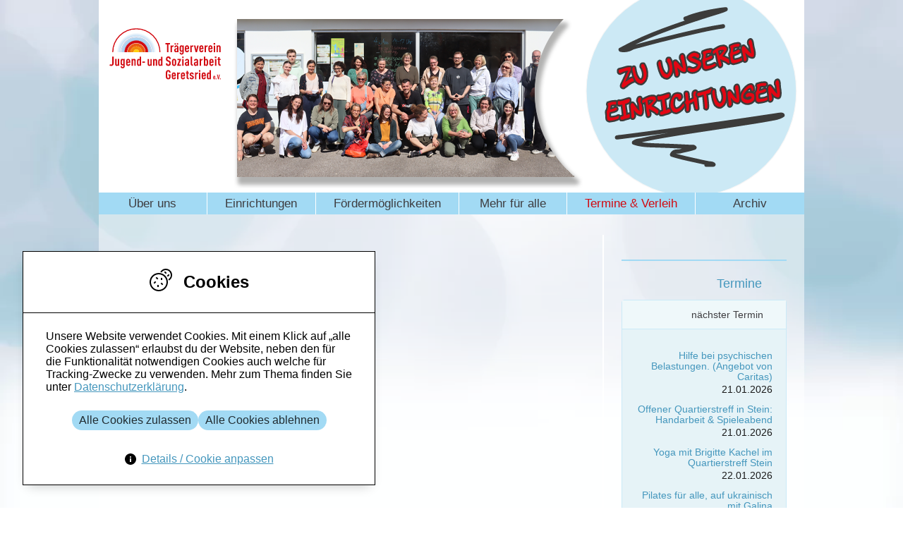

--- FILE ---
content_type: text/html; charset=utf-8
request_url: https://www.jugendarbeit-geretsried.de/details-144/backen-und-basteln-mit-irina-kopie.html
body_size: 69814
content:
<!DOCTYPE html>
<html lang="de">
<head>

        <meta charset="utf-8">
    <title>Backen und Basteln mit Irina - TVJA</title>
    <base href="https://www.jugendarbeit-geretsried.de/">

        <meta name="robots" content="index,follow">
    <meta name="description" content="">
    <meta name="generator" content="Contao Open Source CMS">
    
    <meta name="viewport" content="width=device-width, initial-scale=1.0">

        <link rel="stylesheet" href="assets/css/trackingmanager.scss-19d32b41.css?v=d6d57bc2"><link rel="stylesheet" href="assets/css/mmenu.css,swipe.min.css,booztrap.crush.css-7b139d31.css">        <script src="assets/js/jquery.min.js,mmenu.js,OneHeight.js-b263980f.js"></script>    
</head>
<body id="top"      itemscope itemtype="http://schema.org/WebPage">




<div id="wrapper">

                <header id="header">

            <div class="inside">
                
<div class="ce_image logo first block">

        
  
  
<figure class="image_container">
      <a href="https://www.jugendarbeit-geretsried.de/">
  
  

<img src="assets/images/2/logo-60be1019.svg" width="250" height="116" alt="" itemprop="image">


      </a>
  
  </figure>


</div>

<div class="ce_sliderStart block">

  
  <div class="content-slider" data-config="4000,300,0,1">
    <div class="slider-wrapper">

<div class="ce_image block">

        
  
  
<figure class="image_container">
  
  

<img src="assets/images/8/S14_2024-b21ede14.png" width="527" height="252" alt="Trägerverein Jugendarbeit Geretsried e.V." itemprop="image">


  
  </figure>


</div>

<div class="ce_image block">

        
  
  
<figure class="image_container">
  
  

<img src="assets/images/c/S12_2024-a1306a0d.png" width="527" height="252" alt="Trägerverein Jugendarbeit Geretsried e.V." itemprop="image">


  
  </figure>


</div>

<div class="ce_image block">

        
  
  
<figure class="image_container">
  
  

<img src="assets/images/7/S08_2024-f023fd4f.png" width="527" height="252" alt="Trägerverein Jugendarbeit Geretsried e.V." itemprop="image">


  
  </figure>


</div>

<div class="ce_image block">

        
  
  
<figure class="image_container">
  
  

<img src="assets/images/f/S03_2024-801cd410.png" width="527" height="252" alt="Trägerverein Jugendarbeit Geretsried e.V." itemprop="image">


  
  </figure>


</div>

<div class="ce_image block">

        
  
  
<figure class="image_container">
  
  

<img src="assets/images/d/S09_2024-47fb292d.png" width="527" height="252" alt="Trägerverein Jugendarbeit Geretsried e.V." itemprop="image">


  
  </figure>


</div>

<div class="ce_image block">

        
  
  
<figure class="image_container">
  
  

<img src="assets/images/5/S05_2024-aba5fddb.png" width="527" height="252" alt="Trägerverein Jugendarbeit Geretsried e.V." itemprop="image">


  
  </figure>


</div>

<div class="ce_image block">

        
  
  
<figure class="image_container">
  
  

<img src="assets/images/9/S10_2024-2b335b95.png" width="527" height="252" alt="Trägerverein Jugendarbeit Geretsried e.V." itemprop="image">


  
  </figure>


</div>

<div class="ce_image block">

        
  
  
<figure class="image_container">
  
  

<img src="assets/images/d/S19_2024-e029c62b.png" width="527" height="252" alt="Trägerverein Jugendarbeit Geretsried e.V." itemprop="image">


  
  </figure>


</div>

<div class="ce_image block">

        
  
  
<figure class="image_container">
  
  

<img src="assets/images/b/S11_2024-5b4196ce.png" width="527" height="252" alt="Trägerverein Jugendarbeit Geretsried e.V." itemprop="image">


  
  </figure>


</div>

<div class="ce_image block">

        
  
  
<figure class="image_container">
  
  

<img src="assets/images/e/S16_2024-33fb7be6.png" width="527" height="252" alt="Trägerverein Jugendarbeit Geretsried e.V." itemprop="image">


  
  </figure>


</div>

<div class="ce_image block">

        
  
  
<figure class="image_container">
  
  

<img src="assets/images/4/S20_2024-f764fb74.png" width="527" height="252" alt="Trägerverein Jugendarbeit Geretsried e.V." itemprop="image">


  
  </figure>


</div>

<div class="ce_image block">

        
  
  
<figure class="image_container">
  
  

<img src="assets/images/9/S02_2024-00eabe55.png" width="527" height="252" alt="Trägerverein Jugendarbeit Geretsried e.V." itemprop="image">


  
  </figure>


</div>

<div class="ce_image block">

        
  
  
<figure class="image_container">
  
  

<img src="assets/images/2/S07_2024-8cae6f3a.png" width="527" height="252" alt="Trägerverein Jugendarbeit Geretsried e.V." itemprop="image">


  
  </figure>


</div>

<div class="ce_image block">

        
  
  
<figure class="image_container">
  
  

<img src="assets/images/2/S17_2024-770e0d8d.png" width="527" height="252" alt="Trägerverein Jugendarbeit Geretsried e.V." itemprop="image">


  
  </figure>


</div>

<div class="ce_image block">

        
  
  
<figure class="image_container">
  
  

<img src="assets/images/f/S06_2024-db40538d.png" width="527" height="252" alt="Trägerverein Jugendarbeit Geretsried e.V." itemprop="image">


  
  </figure>


</div>

<div class="ce_image block">

        
  
  
<figure class="image_container">
  
  

<img src="assets/images/f/S04_2024-7b27174e.png" width="527" height="252" alt="Trägerverein Jugendarbeit Geretsried e.V." itemprop="image">


  
  </figure>


</div>

    </div>
  </div>

  <nav class="slider-control">
    <a href="#" class="slider-prev">Zurück</a>
    <span class="slider-menu"></span>
    <a href="#" class="slider-next">Vorwärts</a>
  </nav>

</div>

<div class="menutrigger"><a href="#angebote"><span class="mobile-trigger">zu unseren Einrichtungen</span><svg version="1.1" id="Ebene_1" xmlns="http://www.w3.org/2000/svg" x="0" y="0" viewBox="0 0 250 250" xml:space="preserve">
  <style>
      .st1{fill:#e30613;stroke:#3c3c3b;stroke-width:2;stroke-miterlimit:10}.st2{fill:#3c3c3b}
  </style>
    <circle cx="124.93" cy="125.17" r="124.13" fill="#cce9f5" stroke="#f6f6f6" stroke-miterlimit="10"/>
    <path class="st1" d="M46.23 102.77c-.75.16-1.72.56-2.91 1.18-1.19.62-1.92.97-2.2 1.03-.69.15-1.45-.09-2.28-.73l-.74-1.27c-.07-1.46-.05-2.42.06-2.88.14-.58.5-1 1.08-1.24.35-.15 1.29-.4 2.82-.73.69-.15 1.72-.45 3.09-.89 1.37-.44 2.39-.74 3.09-.89 2.28-.5 4.16-.58 5.65-.23l.75 1.18c.01 1.18-.27 2.7-.84 4.54-.41.3-.8.93-1.16 1.89-.43 1.09-.78 1.79-1.05 2.12-.36 1.23-1.19 3.17-2.48 5.84 1.62-1 2.59-1.6 2.93-1.79 1.13-.61 2.2-1.03 3.22-1.25.38-.08 1.06-.06 2.02.07l1 1.67c.01.23-.01.8-.05 1.73-.07.99-.27 1.65-.6 1.97-.23.24-.74.45-1.53.62-.55.12-1.8.81-3.77 2.07-1.97 1.26-3.07 2.09-3.31 2.49l.04.05c-.61.36-1.84 1.24-3.69 2.64-.89.12-1.68-.01-2.38-.4-.78-.4-1.26-1.03-1.44-1.87-.1-.46-.07-.95.08-1.48.26-.92.39-1.4.4-1.44 1.93-4.02 4.19-8.88 6.79-14.57l-2.59.57z"/>
    <path class="st1" d="M72.32 99.04c.02.28.19 1.28.51 2.98.24 1.25.3 2.29.2 3.14.07 1.72-.18 3.5-.76 5.32-.67 2.08-1.63 3.62-2.88 4.64-.23.28-.53.56-.92.86s-.75.57-1.09.84c-.46.2-.86.33-1.2.41-2.1.46-4.33-.39-6.69-2.55-.99-1.27-1.99-3.31-3-6.11-.22-.64-.56-1.77-1.03-3.39-.52-2.04-.8-3.16-.82-3.35-.23-.96-.35-2.04-.36-3.22.38-1.56 1.13-2.52 2.23-2.9 1.51-.1 2.3.46 2.38 1.69.15.52.32 1.35.5 2.49.18 1.13.35 1.99.52 2.57.42 2.35 1.39 4.62 2.92 6.79 1.12 1.28 2.03 1.89 2.72 1.81.66-.49 1.12-1.07 1.4-1.74.02-.06.21-.76.57-2.1.29-1.06.2-2.64-.27-4.76-.5-2.26-1.37-4.24-2.62-5.93.06-1.29.16-2.16.29-2.59.29-.85.9-1.44 1.82-1.77.18.02.58.02 1.2 0 .38-.02.85.08 1.42.32 1.13 1.46 2.12 3.64 2.96 6.55zM102.96 92.34c.02.28.19 1.28.51 2.98.23 1.25.3 2.29.2 3.14.07 1.72-.18 3.5-.75 5.32-.67 2.08-1.63 3.62-2.88 4.64-.23.28-.53.56-.92.86-.38.29-.75.57-1.09.84-.45.2-.85.33-1.2.41-2.1.46-4.33-.39-6.69-2.55-.99-1.27-1.99-3.31-3-6.11-.22-.64-.56-1.77-1.03-3.39-.52-2.04-.79-3.16-.82-3.35-.23-.96-.35-2.03-.36-3.22.39-1.56 1.13-2.52 2.23-2.9 1.51-.1 2.3.46 2.38 1.69.15.52.32 1.35.5 2.49.18 1.13.35 1.99.52 2.57.42 2.35 1.39 4.62 2.92 6.79 1.12 1.28 2.03 1.89 2.72 1.81.66-.49 1.12-1.07 1.4-1.74.03-.06.22-.76.57-2.1.28-1.06.2-2.64-.27-4.76-.49-2.26-1.37-4.24-2.62-5.93.06-1.29.16-2.16.29-2.59.29-.85.9-1.44 1.82-1.77.18.02.58.02 1.2 0 .38-.02.85.08 1.42.32 1.12 1.45 2.1 3.64 2.95 6.55z"/>
    <path class="st1" d="M119.05 93.83c.43 1.95.61 3.75.55 5.38-.12 2.51-.86 3.92-2.23 4.21-1.13.25-2.48 0-4.03-.75-1.29-.64-2.44-1.44-3.45-2.43.08.37.22.92.43 1.65.21.74.36 1.3.44 1.68.2.93.1 1.89-.32 2.88-.45 1.07-1.13 1.71-2.02 1.9-.75.16-1.38.03-1.89-.39-.51-.42-.85-1.02-1.02-1.78-.1-.44-.19-1.09-.27-1.96-.08-.87-.17-1.52-.27-1.96-.21-.95-.51-2.38-.9-4.3s-.69-3.36-.9-4.3c-.29-1.33.02-2.71.93-4.13.67-.51 1.15-.8 1.45-.86.33-.07.86-.04 1.6.11.81.55 1.9 1.66 3.28 3.32 1.51 1.83 2.65 3.07 3.42 3.72-.82-4.1-1.28-6.37-1.38-6.81-.04-.16-.21-.45-.52-.86s-.5-.76-.56-1.05c-.28-1.29-.26-2.5.07-3.6.42-1.32 1.23-2.1 2.43-2.37 1.64-.36 2.78.91 3.41 3.81.13.58.27 1.47.43 2.67.16 1.2.3 2.09.43 2.67.09.4.24.99.44 1.77.22.79.36 1.38.45 1.78z"/>
    <path class="st1" d="M137.87 92.21c.27 1.24-.65 3.53-2.77 6.85-.66 1.02-1.6 1.94-2.84 2.76-1.24.82-2.47 1.36-3.71 1.63-1.5.33-2.94.36-4.34.09-.94-.2-1.85-.6-2.73-1.21-1.01-.7-1.61-1.46-1.79-2.3-.17-.78-.05-1.55.36-2.3.41-.75 1.01-1.21 1.79-1.38.67-.15 1.59.08 2.76.69 1.16.61 2.3.79 3.41.54 2.15-.47 3.48-1.62 3.98-3.45-.2-.32-.53-.59-.98-.82-.73-.36-2.2-.94-4.42-1.75-1.74-.61-3.04-1.26-3.89-1.93-1.24-.93-2.14-2.23-2.72-3.91.05-.3.14-.76.27-1.38.13-.54.6-1.25 1.43-2.12.72-.73 1.38-1.29 1.98-1.69 1.22-.8 2.49-1.35 3.8-1.63 2.19-.48 4.64.34 7.36 2.46.22 1.02.35 1.59.37 1.7.09.67.06 1.25-.09 1.74s-.44.96-.86 1.39c-.47.49-.93.74-1.38.76-.7.04-1.53-.32-2.5-1.09-.9-.7-1.7-.97-2.41-.82-.26.06-.52.15-.8.29.53.31 1.83.87 3.93 1.69 1.94.76 3.38 1.45 4.32 2.06 1.39.94 2.22 1.98 2.47 3.13z"/>
    <path class="st1" d="M146.61 83.02c.12-.05.36-.17.72-.39.29-.18.53-.29.73-.33.62-.14 1.27.07 1.94.61.05.16.18.37.38.63s.33.52.38.78c.06.27.08.61.04.99-.27.88-.75 1.58-1.46 2.1-.05.03-.79.42-2.21 1.17l-3.4 1.23-.06-.02c-.25.09-.61.25-1.07.46-.12 1.27-.13 2.18-.01 2.72.08.35.21.79.4 1.32.43.13 1.04.14 1.84.03.62-.12 1.25-.23 1.87-.35l3.06-.93c.28-.14.65-.4 1.12-.79.16-.04.38-.13.66-.27.27-.15.49-.24.66-.27.58-.13 1.11.02 1.59.46.64.47 1.02.98 1.14 1.53.08.38.05.75-.11 1.08-.07.13-.27.41-.62.85-1.17 1.27-3.04 2.35-5.6 3.23-1.39.48-3.52 1.03-6.4 1.66-.67-.18-1.26-.34-1.77-.5-.74-.32-1.28-.76-1.61-1.34-.22-.39-.43-1.04-.63-1.95-.24-1.08-.39-2.35-.46-3.83l-.73-3.34.08-.79c.01-.21.02-.48.02-.81.14-.39.39-.8.74-1.22.09-.1.13-.23.11-.4.11-.73.2-1.47.29-2.21.11-1.06.13-1.76.05-2.1 0-.02-.09-.13-.25-.35-.24-.29-.43-.72-.59-1.28-.09-.32.05-1.1.44-2.33 2.76-1.27 4.71-2 5.85-2.2.61-.09 1.89-.31 3.84-.64.74.05 1.25.13 1.54.24.53.17.9.51 1.11 1.02.14.22.24.45.29.68.08.37.03.78-.16 1.24-.22.55-.35.93-.38 1.14-.6.59-1.22.96-1.88 1.1-.07.02-.55.05-1.44.11-.89.06-1.62.15-2.2.28-.51.11-.94.25-1.28.42-.09.31-.11.65-.06 1.03-.05.65-.14 1.42-.27 2.31.62-.14 1.33-.41 2.12-.81.74-.34 1.28-.67 1.64-.97z"/>
    <path class="st1" d="M171.46 88.01c.18.8.17 1.53-.01 2.18-.3.98-.46 1.63-.49 1.94-.72.71-1.25 1.1-1.58 1.18-.44.1-.92-.01-1.46-.31-.54-.3-.92-.65-1.16-1.04-1.27-.83-3.41-1.82-6.41-2.98.09.32.29.96.62 1.9.27.8.46 1.44.56 1.91.18.84.16 1.65-.07 2.42-.28.9-.78 1.5-1.5 1.79-.21.06-.61.19-1.18.37-.83-.14-1.47-.68-1.9-1.62.04-.24.05-.42.02-.55l-.03-.14c-.72-2.06-1.23-3.79-1.54-5.2-.15-.67-.34-1.69-.59-3.04-.25-1.35-.45-2.36-.59-3.04-.22-1-.46-1.93-.73-2.79-.24.21-.49.42-.75.64s-.53.36-.82.42c-.51.11-1.1-.03-1.78-.41-.41-.73-.67-1.36-.79-1.89-.14-.62-.15-1.08-.05-1.39.05-.14.21-.43.49-.85s.48-.68.59-.76c1.08-.85 2.5-1.79 4.28-2.83 2.05-1.19 3.56-1.9 4.53-2.11 2.24-.49 3.83-.67 4.75-.55 1.56.21 2.78 1.12 3.66 2.72.16 1.09.18 1.85.07 2.28-.02.08-.34.79-.97 2.13-.34.28-.9 1.07-1.69 2.35-.92 1.46-1.53 2.37-1.81 2.72 3.93 1.64 6.71 3.15 8.33 4.55zm-9.43-10.63c-.56-.13-1.57-.03-3.03.29-.38.08-.82.21-1.32.38.1.55.18.95.23 1.18l.19.85c.09.4.21.88.37 1.44 1.79-1.64 2.98-3.02 3.56-4.14z"/>
    <path class="st1" d="M179.05 75.92c.12-.05.36-.17.72-.39.29-.18.53-.29.73-.33.62-.14 1.27.07 1.94.61.05.16.18.37.38.63s.33.52.38.78c.06.27.08.61.05.99-.27.88-.75 1.58-1.46 2.1-.05.03-.79.42-2.21 1.17l-3.4 1.23-.06-.02c-.25.09-.6.25-1.07.46-.12 1.27-.13 2.18-.01 2.72.08.35.21.79.4 1.32.43.13 1.04.14 1.84.03.62-.12 1.25-.23 1.87-.35l3.06-.93c.28-.14.65-.4 1.12-.79.16-.04.38-.13.66-.27.27-.15.49-.24.66-.27.58-.13 1.11.02 1.59.46.64.47 1.02.98 1.14 1.53.08.38.05.75-.11 1.08-.07.13-.27.41-.62.85-1.17 1.27-3.04 2.35-5.6 3.23-1.39.48-3.52 1.03-6.4 1.66-.67-.18-1.26-.34-1.77-.5-.74-.32-1.28-.76-1.61-1.34-.22-.39-.43-1.04-.63-1.95-.24-1.08-.39-2.35-.46-3.83l-.73-3.34.08-.79c.01-.21.02-.48.02-.81.14-.39.39-.8.74-1.22.09-.1.13-.23.11-.4.11-.73.2-1.47.29-2.21.11-1.06.13-1.76.06-2.1 0-.02-.09-.13-.25-.35-.24-.29-.43-.72-.59-1.28-.09-.32.05-1.1.44-2.33 2.76-1.27 4.71-2 5.85-2.2.61-.09 1.89-.31 3.84-.64.74.05 1.25.13 1.54.24.53.17.9.51 1.11 1.02.14.22.24.45.29.68.08.37.03.78-.16 1.24-.22.55-.35.93-.38 1.14-.6.59-1.22.96-1.88 1.1-.07.02-.55.05-1.44.11-.88.06-1.62.15-2.2.28-.51.11-.94.25-1.28.42-.09.31-.11.65-.06 1.03-.05.65-.14 1.42-.27 2.31.62-.14 1.33-.41 2.12-.81.72-.33 1.26-.66 1.62-.97z"/>
    <path class="st1" d="M199.5 76.23c.43 1.95.61 3.75.55 5.38-.12 2.51-.86 3.91-2.23 4.21-1.13.25-2.48 0-4.03-.75-1.29-.64-2.44-1.45-3.45-2.43.08.36.22.92.43 1.65s.36 1.3.44 1.68c.2.93.1 1.89-.32 2.88-.45 1.07-1.13 1.71-2.02 1.9-.75.16-1.38.03-1.89-.39-.51-.42-.85-1.02-1.02-1.78-.1-.44-.19-1.09-.27-1.96-.08-.87-.18-1.52-.27-1.96-.21-.95-.51-2.38-.9-4.3s-.69-3.35-.9-4.3c-.29-1.33.02-2.71.93-4.13.67-.51 1.15-.8 1.45-.86.33-.07.86-.04 1.6.11.81.55 1.9 1.66 3.28 3.32 1.51 1.83 2.65 3.07 3.42 3.72-.82-4.1-1.28-6.37-1.38-6.81-.04-.16-.21-.45-.52-.86-.31-.41-.5-.76-.56-1.05-.28-1.29-.26-2.49.07-3.6.42-1.31 1.23-2.1 2.43-2.37 1.64-.36 2.78.91 3.41 3.81.13.58.27 1.47.43 2.67s.3 2.09.43 2.67c.09.4.24.99.44 1.77.21.79.36 1.38.45 1.78z"/>
    <path class="st2" d="M234.61 151.88c-1.5-1.74-4.18-1.46-6.21-1.19-2.03.28-4.05.66-6.08.95-6.65.94-13.29 1.97-19.93 2.96-13.29 1.99-26.59 3.92-39.89 5.83a7774.2 7774.2 0 0 1-80.45 11.15c-13.52 1.8-27.05 3.56-40.58 5.28-.31-.05-.63-.06-.95-.01l-3.93.63c-1.33.21-2.17 1.73-1.89 2.99.32 1.42 1.64 2.06 2.99 1.89 20.22-2.56 40.42-5.21 60.62-7.94-1.62.27-3.25.54-4.87.83-6.59 1.14-13.17 2.28-19.72 3.65-3.08.65-6.18 1.57-9.28 2.08-1.46.24-2.87.25-4.3.72-1.51.49-2.91 1.15-4.2 2.06-1.74 1.22-1.74 3.79.42 4.59 8.78 3.23 18.55 3.22 27.79 3.47 9.51.26 19.01.75 28.5 1.2.55.03 1.1.05 1.65.07-1 .21-1.99.43-2.98.65-2.29.51-4.58.03-6.84.91-2 .78-3.58 2.34-4.52 4.25-.7 1.42-.31 3.2 1.36 3.72 8.99 2.82 18.2 4.8 27.4 6.8 3.88.84 7.73 1.74 11.62 2.54-.16 1.32.56 2.71 2.26 2.69 2.82-.03 5.64 0 8.46-.14 1.84-.09 3.3-1.88 2.33-3.68-1.34-2.47-5.13-2.54-7.65-2.88.16.01-1.19-.22-1.34-.25-.63-.12-1.27-.25-1.9-.37-1.27-.25-2.53-.5-3.79-.76-2.36-.5-4.7-1.09-7.06-1.61-8.25-1.83-16.54-3.57-24.67-5.88.04-.01.07-.02.12-.03.87-.18 1.7-.03 2.6.01 1.35.07 2.82-.47 4.13-.77 5.17-1.16 10.43-2.12 15.45-3.86 1.79-.62 2.61-2.59 1.28-4.14-.68-.8-1.55-1.36-2.56-1.63-1.09-.29-2.13.02-3.22-.05-2.4-.15-4.8-.26-7.21-.37-4.99-.24-9.97-.48-14.96-.71-9.74-.45-19.52-.5-29.24-1.17-2.31-.16-4.62-.37-6.9-.7.89-.2 1.77-.45 2.65-.64 1.59-.36 3.17-.71 4.77-1.04 5.81-1.23 11.66-2.26 17.51-3.29 11.94-2.11 23.91-4.01 35.9-5.83 23.91-3.64 47.84-7.13 71.72-10.99 6.65-1.07 13.3-2.14 19.92-3.4 5.3-1.01 11.14-1.76 15.58-5.06 1.08-.83.89-2.6.09-3.53zM40.96 78.7c3.71.83 7.55.62 11.15-.61 1.8-.61 3.37-1.73 5.13-2.36 1.99-.72 4.17-1.12 6.22-1.67 7.97-2.14 15.94-4.3 23.93-6.36 15.98-4.13 32.04-7.87 48.15-11.47 8.97-2.01 17.97-3.87 27.08-5.17 3.18-.45 2.79-5.44-.4-4.99-16.23 2.31-32.23 6.24-48.19 9.95-15.91 3.7-31.72 7.82-47.5 12.06-2.23.6-4.46 1.2-6.7 1.8-.4.11-.8.21-1.2.32 9.98-4.78 20.17-9.1 30.5-13.07 16.3-6.27 32.92-11.81 49.53-17.18 4.7-1.52 9.42-3.02 14.15-4.46 4.61-1.41 9.26-2.7 13.66-4.7 2.49-1.13 1.89-5.05-1.05-4.84-4.2.29-8.4 1.07-12.55 1.75-4.13.68-8.24 1.48-12.33 2.39-4.04.91-8.05 1.95-12.02 3.12-2.04.6-4.06 1.24-6.06 1.96-1.5.54-3 1.48-4.58 1.73-1.33.21-2.41 1.27-2.3 2.69.08.95.8 1.89 1.72 2.21-.88.3-1.77.59-2.66.9-16.34 5.56-32.59 11.44-48.39 18.48A352.63 352.63 0 0 0 39.96 74.2c-2.01 1.1-.9 4.08 1 4.5z"/>
    <g>
        <path class="st1" d="M34.01 144.24c.13-.03.38-.14.75-.32.3-.15.55-.24.76-.26.63-.08 1.25.18 1.88.78.04.16.15.39.32.67.18.28.28.55.31.81.04.28.02.61-.04.99-.34.85-.89 1.5-1.65 1.95-.05.03-.82.35-2.31.97l-3.5.92-.06-.02c-.25.07-.62.19-1.11.37-.24 1.25-.32 2.16-.25 2.71.04.35.14.8.28 1.35.42.17 1.03.24 1.83.19l1.9-.18 3.14-.65c.29-.11.68-.34 1.18-.68.17-.02.39-.09.68-.21.29-.12.51-.19.68-.21.59-.07 1.11.12 1.54.6.59.53.92 1.07.99 1.62.05.39-.02.75-.2 1.07-.08.12-.31.39-.69.79-1.28 1.16-3.24 2.06-5.87 2.71-1.42.35-3.6.71-6.53 1.07-.65-.24-1.22-.46-1.72-.66-.71-.38-1.2-.87-1.48-1.48-.18-.41-.33-1.08-.45-2-.14-1.09-.18-2.38-.12-3.85l-.42-3.39.16-.78c.03-.21.06-.48.1-.8.18-.38.46-.76.84-1.15.1-.09.15-.22.15-.39.17-.72.34-1.44.49-2.18.21-1.04.29-1.74.25-2.09 0-.02-.07-.14-.22-.37-.21-.31-.37-.75-.48-1.32-.06-.33.16-1.09.65-2.28 2.86-1.02 4.87-1.57 6.03-1.66.62-.04 1.91-.13 3.89-.29.73.12 1.23.24 1.51.37.52.22.85.59 1.01 1.12.12.23.2.46.23.71.05.37-.04.78-.27 1.22-.27.52-.44.89-.48 1.11-.65.53-1.3.84-1.97.92-.07.01-.55.01-1.44 0-.89-.01-1.62.02-2.22.09-.52.07-.96.17-1.32.31-.11.3-.17.63-.16 1.01-.11.63-.27 1.39-.48 2.26.63-.08 1.36-.28 2.18-.61.76-.31 1.33-.58 1.71-.86z"/>
        <path class="st1" d="m51.36 133.21.85.26c.4.19.67.56.82 1.11 0 .04.07.55.19 1.53.16 1.3-.44 2.39-1.82 3.28-.66.44-1.91.98-3.75 1.63.09 1.04.21 2.15.36 3.31.04.3.24 1.6.6 3.9.25 1.59.4 2.88.43 3.9 1.12-.63 2.51-1.01 4.15-1.14.41.29.83.57 1.26.86.3.26.48.76.55 1.48.13.87.05 1.61-.23 2.23-1.78 1.26-2.98 2-3.59 2.23l-3.83.99c-.24.07-.8.27-1.7.61-.66.25-1.25.41-1.75.47-.95.12-1.76.1-2.43-.06-.75-.7-1.19-1.59-1.33-2.68-.13-1.02.24-1.8 1.09-2.34.31-.21 1.17-.56 2.58-1.06-.09-1.44-.3-3.36-.64-5.76-.37-2.81-.6-4.73-.69-5.75-1.31.22-1.89.32-1.74.3-.61.08-1.38 0-2.31-.22-.52-.73-.8-1.1-.82-1.14-.28-.43-.45-.88-.51-1.35-.11-.85 0-1.66.32-2.41.36-.91.92-1.41 1.7-1.51.22-.03.55 0 .97.09s.76.12 1 .09c1.28-.16 3-.61 5.16-1.35 2.35-.84 4.04-1.33 5.11-1.5z"/>
        <path class="st1" d="M67.9 144.71c.25 1.98.27 3.79.06 5.41-.35 2.49-1.21 3.82-2.6 3.99-1.15.14-2.46-.23-3.95-1.11-1.22-.75-2.3-1.66-3.22-2.73.05.37.14.93.28 1.69.14.75.24 1.33.28 1.71.12.94-.07 1.89-.58 2.84-.55 1.03-1.28 1.6-2.18 1.71-.76.1-1.38-.09-1.85-.56-.47-.47-.76-1.09-.85-1.87-.06-.44-.09-1.1-.09-1.98 0-.87-.04-1.53-.09-1.98-.12-.96-.29-2.42-.51-4.37-.21-1.95-.38-3.41-.5-4.37-.17-1.35.26-2.69 1.3-4.03.71-.45 1.22-.69 1.52-.73.33-.04.86.04 1.58.25.76.62 1.74 1.82 2.96 3.61 1.33 1.96 2.36 3.3 3.07 4.02-.45-4.16-.7-6.46-.75-6.9-.02-.17-.17-.47-.44-.91-.27-.43-.42-.8-.46-1.1-.17-1.32-.03-2.51.4-3.58.54-1.27 1.42-1.98 2.64-2.14 1.67-.21 2.68 1.16 3.05 4.1.07.59.13 1.49.18 2.7.05 1.21.11 2.11.18 2.7.05.41.15 1.01.28 1.8s.24 1.42.29 1.83z"/>
        <path class="st1" d="M87.23 147.84c.1.81.03 1.54-.21 2.17-.39.95-.61 1.58-.67 1.89-.78.64-1.34.99-1.68 1.03-.44.06-.92-.09-1.42-.44-.5-.35-.86-.73-1.06-1.14-1.19-.94-3.23-2.12-6.12-3.55.06.33.21.98.44 1.95.2.82.33 1.47.39 1.96.11.85.01 1.65-.29 2.41-.36.87-.91 1.42-1.66 1.65-.22.05-.62.13-1.21.26-.82-.22-1.4-.81-1.75-1.79.06-.23.09-.42.07-.55l-.02-.14c-.53-2.12-.88-3.89-1.06-5.31-.09-.68-.19-1.71-.32-3.08s-.23-2.39-.32-3.08c-.13-1.02-.28-1.97-.47-2.85-.26.18-.53.37-.8.57-.28.2-.56.31-.86.35-.52.07-1.1-.12-1.74-.57-.34-.77-.54-1.42-.61-1.96-.08-.63-.05-1.09.08-1.39.06-.14.25-.41.56-.8.32-.4.54-.63.66-.7 1.15-.75 2.66-1.56 4.52-2.43 2.15-1 3.72-1.57 4.7-1.69 2.28-.29 3.87-.33 4.78-.12 1.53.35 2.66 1.37 3.4 3.04.06 1.1.02 1.86-.14 2.27-.03.08-.41.76-1.16 2.04-.36.25-1 .98-1.9 2.18-1.05 1.37-1.73 2.22-2.05 2.54 3.8 1.98 6.43 3.74 7.92 5.28zM78.8 136.4c-.55-.17-1.56-.17-3.05.02-.39.05-.84.13-1.35.25.05.56.09.96.12 1.2l.11.86c.05.41.13.9.24 1.47 1.94-1.47 3.25-2.74 3.93-3.8z"/>
        <path class="st1" d="m98.2 127.34.85.26c.4.19.67.56.82 1.11 0 .04.07.55.19 1.53.16 1.3-.45 2.39-1.82 3.28-.66.44-1.91.98-3.75 1.63.09 1.04.21 2.15.36 3.31.04.3.24 1.6.6 3.9.25 1.59.4 2.88.43 3.9 1.12-.63 2.51-1.01 4.15-1.14.41.29.83.57 1.26.86.3.26.48.76.55 1.48.13.87.05 1.61-.23 2.23-1.78 1.26-2.98 2-3.59 2.23l-3.83.99c-.24.07-.8.27-1.7.61-.67.25-1.25.41-1.75.47-.94.12-1.76.1-2.43-.06-.75-.7-1.19-1.59-1.33-2.68-.13-1.02.24-1.8 1.09-2.34.31-.21 1.17-.56 2.58-1.06-.09-1.44-.3-3.36-.64-5.76-.37-2.81-.6-4.73-.69-5.75-1.31.22-1.89.32-1.74.3-.61.08-1.38 0-2.31-.22-.52-.73-.8-1.1-.82-1.14-.28-.43-.45-.88-.51-1.35-.11-.85 0-1.66.32-2.41.36-.91.92-1.41 1.7-1.51.22-.03.55 0 .97.09.43.09.76.12 1 .09 1.28-.16 3-.61 5.16-1.35 2.35-.84 4.04-1.33 5.11-1.5z"/>
        <path class="st1" d="M114.37 132.25c-.01.08-.35.91-1.01 2.5-.14.36-.43.67-.87.96-.71.47-1.09.71-1.12.73-1.27-.1-2.13-.64-2.57-1.6-.12-.49-.24-.99-.35-1.48-.27-.23-.74-.35-1.4-.36-.23.1-.55.31-.97.63-.21.25-.44.64-.67 1.16-.52 2.74-.75 4.65-.69 5.73.01.41.18 1.23.5 2.45l.54 1.34c.55.78 1.2 1.12 1.96 1.02.45-.06.98-.27 1.61-.65.52-.33 1.05-.66 1.57-.99.68-.42 1.48-1.26 2.39-2.5 1.38-1.88 2.1-2.85 2.15-2.89.73-.05 1.32.06 1.79.34.57.32 1.01.96 1.34 1.89l-.91 1.95c-.96 1.94-2.21 3.68-3.75 5.21-1.71 1.68-3.51 2.84-5.41 3.47-.32.12-.64.19-.96.23-2 .25-3.8-.41-5.41-1.97-1.1-1.54-2.03-3.49-2.79-5.86.01-.55.01-1.22 0-2.03.07-.5.26-2.08.59-4.76.78-2.92 1.92-5.29 3.43-7.12.16-.11.26-.21.3-.29.22-.31.66-.67 1.31-1.07.35-.19 1.21-.5 2.57-.91.36.03.82-.03 1.36-.17.64.16 1.04.24 1.18.22.65.12 1.31.25 1.97.38.55.21 1.13.81 1.75 1.78.13.3.33 1.19.57 2.66z"/>
        <path class="st1" d="M116.67 138.91c-.05-.41-.05-.83.01-1.27l.88-1.32c-.02-.17-.22-1.74-.59-4.72-.22-1.74-.3-2.92-.25-3.55.13-1.54.75-2.38 1.88-2.52 1.61-.2 2.61.23 2.98 1.29.2.58.37 1.34.48 2.28.07.52.15 1.35.24 2.48.08 1.06.16 1.83.22 2.31l.17 1.33c.82-.29 2.13-.95 3.93-1.96-.02-.3-.07-.69-.15-1.17-.08-.61-.13-1.01-.15-1.19-.24-1.89-.2-3.3.12-4.22.45-1.32 1.5-2.19 3.14-2.62 1.69.16 2.65 1.12 2.87 2.86.08.65.09 1.55.03 2.71-.07 1.27-.08 2.17-.03 2.71.44 5.59.78 9.36 1.02 11.33.09.74.13 1.39.1 1.94l-.06.91c-.27.24-.54.49-.81.75-.24.18-.56.29-.94.34-.56.07-.98.07-1.29-.01-.3-.08-.68-.28-1.14-.62-.93-3.36-1.57-6.14-1.92-8.34-.97.55-2.36 1.22-4.18 1.99.17 2.54.21 4.3.13 5.29-.25 2.5-1.08 3.83-2.49 4.01-1.06.13-1.5.18-1.34.14-.76-.7-1.28-1.47-1.53-2.32.21-1.96.19-4.03-.04-6.2-.67-.34-1.11-1.22-1.29-2.64z"/>
        <path class="st1" d="M144.02 131.03c1.02 8.16 1.28 12.97.76 14.42-.22.63-.84 1.22-1.87 1.76-.91-.19-1.45-.33-1.63-.42-.38-.18-.79-.56-1.24-1.15-.02-.6-.16-2.46-.42-5.57-.36-4.21-.57-6.57-.63-7.07-.07-.57-.21-1.37-.41-2.38-2.49.82-4.24 1.29-5.24 1.42-1.04.13-1.88-.54-2.54-2.02-.03-1.56.41-2.79 1.32-3.69 2.75-.4 5.77-1.15 9.06-2.24.57-.24 1.44-.58 2.61-1 .54-.16 1.31-.47 2.31-.94.98-.61 1.65-.94 2.02-.99.61-.08 1.17.11 1.66.55.5.45.79.99.87 1.62.08.65-.05 1.31-.4 2-.42.84-.64 1.33-.66 1.47-.68.54-1.57 1.04-2.66 1.52-1.18.52-2.26.87-3.26 1.03.01.11.08.39.19.82.07.35.13.64.16.86z"/>
        <path class="st1" d="M166.73 127.38c0 .28.08 1.29.24 3.02.12 1.26.09 2.31-.09 3.14-.09 1.72-.5 3.47-1.24 5.23-.86 2.01-1.96 3.46-3.29 4.36-.25.26-.58.51-.99.77-.41.26-.8.5-1.16.74-.47.15-.88.25-1.23.29-2.13.27-4.28-.78-6.43-3.14-.87-1.36-1.68-3.48-2.43-6.35-.16-.66-.4-1.81-.72-3.47-.33-2.08-.51-3.22-.51-3.41-.14-.98-.16-2.06-.07-3.24.52-1.51 1.35-2.41 2.49-2.68 1.51.04 2.25.67 2.21 1.9.11.53.2 1.37.27 2.52.08 1.15.17 2.01.28 2.6.21 2.38.97 4.72 2.29 7.02 1 1.38 1.85 2.06 2.54 2.05.7-.43 1.21-.96 1.55-1.6.03-.06.28-.74.76-2.04.38-1.03.43-2.61.17-4.76-.29-2.3-.98-4.34-2.07-6.15.18-1.28.35-2.13.53-2.55.37-.82 1.02-1.35 1.97-1.6.17.03.57.07 1.2.1.38.01.84.16 1.38.45.98 1.57 1.76 3.83 2.35 6.8z"/>
        <path class="st1" d="M182.62 130.33c.25 1.98.27 3.79.06 5.41-.35 2.49-1.21 3.82-2.6 3.99-1.15.14-2.46-.23-3.95-1.11-1.22-.75-2.29-1.66-3.22-2.73.05.37.14.93.28 1.69.14.75.24 1.32.28 1.71.12.95-.07 1.89-.58 2.84-.55 1.03-1.28 1.6-2.18 1.71-.76.1-1.38-.09-1.85-.56-.47-.47-.76-1.09-.86-1.87-.06-.44-.09-1.1-.09-1.98-.01-.87-.04-1.53-.09-1.98-.12-.96-.29-2.42-.5-4.37-.22-1.95-.38-3.41-.5-4.37-.17-1.35.26-2.69 1.3-4.03.72-.45 1.22-.69 1.52-.73.33-.04.86.04 1.58.25.76.62 1.74 1.82 2.96 3.61 1.34 1.96 2.36 3.3 3.07 4.02-.45-4.16-.7-6.46-.75-6.9-.02-.17-.17-.47-.44-.9-.27-.44-.42-.8-.46-1.1-.17-1.31-.03-2.51.4-3.58.54-1.27 1.42-1.98 2.64-2.14 1.67-.21 2.68 1.16 3.05 4.1.07.59.14 1.49.18 2.7.05 1.21.11 2.11.18 2.7.05.41.14 1.01.28 1.8.14.81.23 1.41.29 1.82z"/>
        <path class="st1" d="M200.7 130.49c.34 2.74-.29 5.02-1.91 6.84-1.51 1.75-3.65 2.8-6.41 3.14-2.3.29-4.38-.19-6.25-1.45-1.97-1.31-3.1-3.12-3.39-5.42-.09-.7-.12-1.55-.09-2.53.03-1.53.71-3.41 2.03-5.64a26.27 26.27 0 0 1 4.62-5.69c1.94-1.77 3.69-2.75 5.25-2.94.41-.05.99-.04 1.75.03.29.17.69.46 1.21.87.95.95 1.52 2.23 1.72 3.82.14 1.11.11 2.06-.1 2.83-.23.89-.65 1.42-1.27 1.57-1.05 0-2.02-.56-2.89-1.67.03-.51.03-.87 0-1.07-.04-.33-.22-.62-.53-.87-1.41.29-3.54 2.4-6.38 6.33-.77 1.07-1.06 2.36-.87 3.86.07.56.78 1.05 2.13 1.48 1.21.36 2.15.49 2.82.41.59-.07 1.21-.25 1.85-.54.86-.37 1.26-.78 1.2-1.22-.39-.25-.85-.34-1.39-.28-.41.05-.94.23-1.58.52-.65.3-1.06.46-1.22.48-.82.1-1.52-.19-2.11-.86-.49-.6-.79-1.33-.9-2.2-.08-.61.36-1.38 1.32-2.31.89-.86 1.66-1.38 2.32-1.53.4-.09 1-.22 1.79-.39 2.34.35 3.97.75 4.89 1.19 1.41.68 2.2 1.76 2.39 3.24z"/>
        <path class="st1" d="M210.12 122.17c.13-.03.38-.14.75-.32.3-.15.55-.24.76-.26.63-.08 1.25.18 1.88.78.04.16.15.39.32.67.18.28.28.55.31.81.04.28.02.61-.04.99-.34.85-.89 1.5-1.65 1.95-.05.03-.82.35-2.31.97l-3.5.92-.06-.02c-.25.07-.62.19-1.11.37-.24 1.25-.32 2.16-.25 2.71.04.35.14.8.28 1.35.42.17 1.03.24 1.83.19l1.9-.18 3.14-.65c.29-.11.68-.34 1.19-.68.17-.02.39-.09.68-.21s.51-.19.68-.21c.59-.07 1.11.12 1.54.6.59.53.92 1.07.99 1.62.05.39-.02.75-.21 1.07-.08.12-.31.39-.69.79-1.29 1.16-3.24 2.06-5.87 2.71-1.42.35-3.6.71-6.52 1.07-.65-.24-1.22-.46-1.72-.66-.71-.38-1.2-.88-1.48-1.48-.18-.41-.33-1.08-.45-2-.14-1.09-.17-2.38-.12-3.85l-.42-3.39.16-.78c.03-.21.06-.48.1-.8.18-.38.46-.76.84-1.15.1-.09.15-.22.15-.39.17-.72.34-1.44.49-2.18.21-1.04.29-1.74.25-2.09 0-.02-.07-.14-.22-.37-.21-.31-.37-.75-.48-1.32-.06-.33.15-1.09.64-2.28 2.86-1.02 4.87-1.57 6.03-1.66.62-.04 1.91-.14 3.89-.29.73.12 1.23.24 1.51.37.52.22.85.59 1.01 1.12.12.23.2.46.23.71.05.37-.04.78-.27 1.22-.27.52-.43.89-.48 1.1-.65.53-1.31.84-1.97.92-.07.01-.55 0-1.44-.02-.89-.02-1.63.01-2.22.08-.52.06-.96.17-1.32.31-.11.3-.17.64-.16 1.02-.11.64-.27 1.4-.48 2.28.63-.08 1.36-.28 2.18-.61.76-.3 1.33-.58 1.71-.85z"/>
        <path class="st1" d="M230.46 124.34c.25 1.98.27 3.79.06 5.41-.35 2.49-1.21 3.82-2.6 3.99-1.15.14-2.46-.23-3.95-1.11-1.22-.75-2.29-1.66-3.22-2.73.05.37.14.93.28 1.69.14.75.24 1.32.29 1.71.12.94-.07 1.89-.58 2.84-.55 1.03-1.28 1.6-2.18 1.71-.76.09-1.38-.09-1.85-.56-.47-.47-.76-1.09-.85-1.87-.06-.44-.09-1.1-.09-1.98-.01-.88-.04-1.53-.09-1.98-.12-.96-.29-2.42-.51-4.37-.21-1.95-.38-3.4-.5-4.37-.17-1.35.26-2.69 1.3-4.03.72-.45 1.22-.69 1.52-.73.33-.04.86.04 1.58.25.75.62 1.74 1.82 2.96 3.61 1.34 1.96 2.36 3.3 3.07 4.02-.45-4.16-.7-6.46-.75-6.9-.02-.17-.17-.47-.44-.9-.27-.44-.42-.8-.46-1.1-.17-1.31-.03-2.51.4-3.58.54-1.27 1.42-1.98 2.64-2.14 1.67-.21 2.69 1.16 3.05 4.1.07.59.13 1.49.18 2.7.05 1.21.11 2.11.18 2.7.05.41.14 1.01.28 1.8.13.81.23 1.41.28 1.82z"/>
    </g>
</svg></a></div>
<!-- indexer::stop -->
<nav class="mod_mmenu" id="angebote">

  
  
<ul class="level_1">
            <li class="first"><a href="jugendzentrum-saftladen.html" title="Jugendzentrum Saftladen" class="first">Jugendzentrum Saftladen</a></li>
                <li><a href="jugendtreff-ein-stein.html" title="Jugendtreff Ein-Stein">Jugendtreff Ein-Stein</a></li>
                <li><a href="mobile-jugendarbeit.html" title="Mobile Jugendarbeit">Mobile Jugendarbeit</a></li>
                <li><a href="quartiersmanagement-161.html" title="Quartiersmanagement">Quartiersmanagement</a></li>
                <li><a href="integration-aktiv.html" title="Integration aktiv">Integration aktiv</a></li>
                <li><a href="ganztagesbetreuung.html" title="Gebundene Ganztagesbetreuung">Gebundene Ganztagesbetreuung</a></li>
                <li><a href="offene-ganztagesbetreuung.html" title="Offene Ganztagesbetreuung">Offene Ganztagesbetreuung</a></li>
                <li><a href="schulsozialarbeit.html" title="Schulsozialarbeit / JaS">Schulsozialarbeit / JaS</a></li>
                <li><a href="intensivklasse.html" title="Intensiv vor Ort">Intensiv vor Ort</a></li>
                <li><a href="freiwilligendienst.html" title="Freiwilligendienst: FSJ &amp; BFD">Freiwilligendienst: FSJ & BFD</a></li>
                <li class="last"><a href="schulbegleitung.html" title="Schulbegleitung" class="last">Schulbegleitung</a></li>
      </ul>

</nav>
<!-- indexer::continue -->
            </div>
        </header>
        
    
        <div id="main-nav">
<!-- indexer::stop -->
<nav class="mod_navigation hideBelowTabletPortrait block" id="main-navigation" itemscope itemtype="http://schema.org/SiteNavigationElement">

  
  <a href="details-144/backen-und-basteln-mit-irina-kopie.html#skipNavigation1" class="invisible">Navigation überspringen</a>

  
<ul class="level_1">
            <li class="submenu first"><a href="ueber-uns.html" title="Über uns" class="submenu first" aria-haspopup="true" itemprop="url"><span itemprop="name">Über uns</span></a>
<ul class="level_2">
            <li class="submenu first"><a href="aktiver-gestalter-im-sozialraum-mitte.html" title="Der Verein" class="submenu first" aria-haspopup="true" itemprop="url"><span itemprop="name">Der Verein</span></a>
<ul class="level_3">
            <li class="first"><a href="aktiver-gestalter-im-sozialraum-mitte.html" title="Aktiver Gestalter im Sozialraum Mitte" class="first" itemprop="url"><span itemprop="name">Aktiver Gestalter im Sozialraum Mitte</span></a></li>
                <li><a href="mitglieder.html" title="Mitglieder" itemprop="url"><span itemprop="name">Mitglieder</span></a></li>
                <li><a href="vorstand.html" title="Vorstand" itemprop="url"><span itemprop="name">Vorstand</span></a></li>
                <li><a href="personal.html" title="Mitarbeiter*innen" itemprop="url"><span itemprop="name">Mitarbeiter*innen</span></a></li>
                <li><a href="leitbild.html" title="Leitbild" itemprop="url"><span itemprop="name">Leitbild</span></a></li>
                <li><a href="geschichte.html" title="Geschichte" itemprop="url"><span itemprop="name">Geschichte</span></a></li>
                <li><a href="der-verein/charta-der-vielfalt.html" title="Charta der Vielfalt" itemprop="url"><span itemprop="name">Charta der Vielfalt</span></a></li>
                <li><a href="vereinssatzung.html" title="Vereinssatzung" itemprop="url"><span itemprop="name">Vereinssatzung</span></a></li>
                <li><a href="konzeption.html" title="Konzeption" itemprop="url"><span itemprop="name">Konzeption</span></a></li>
                <li><a href="jobangebote.html" title="Jobangebote" itemprop="url"><span itemprop="name">Jobangebote</span></a></li>
                <li class="last"><a href="geschaeftstelle.html" title="Geschäftstelle" class="last" itemprop="url"><span itemprop="name">Geschäftstelle</span></a></li>
      </ul>
</li>
                <li><a href="unsere-projekte.html" title="Unsere Projekte" itemprop="url"><span itemprop="name">Unsere Projekte</span></a></li>
                <li class="submenu"><a href="amt-fuer-jugend-und-familie.html" title="Kooperationspartner" class="submenu" aria-haspopup="true" itemprop="url"><span itemprop="name">Kooperationspartner</span></a>
<ul class="level_3">
            <li class="first"><a href="amt-fuer-jugend-und-familie.html" title="Amt für Jugend und Familie" class="first" itemprop="url"><span itemprop="name">Amt für Jugend und Familie</span></a></li>
                <li><a href="stadtjugendpflege-geretsried.html" title="Stadtjugendpflege Geretsried" itemprop="url"><span itemprop="name">Stadtjugendpflege Geretsried</span></a></li>
                <li><a href="mittelschule-geretsried.html" title="Mittelschule Geretsried" itemprop="url"><span itemprop="name">Mittelschule Geretsried</span></a></li>
                <li><a href="geretsrieder-grundschulen.html" title="Geretsrieder Grundschulen" itemprop="url"><span itemprop="name">Geretsrieder Grundschulen</span></a></li>
                <li><a href="realschule-geretsried.html" title="Realschule Geretsried" itemprop="url"><span itemprop="name">Realschule Geretsried</span></a></li>
                <li><a href="kooperationspartner/grund-und-mittelschule-dietramszell.html" title="Grund- und Mittelschule Dietramszell" itemprop="url"><span itemprop="name">Grund- und Mittelschule Dietramszell</span></a></li>
                <li class="last"><a href="evang-jugend-muenchen.html" title="Kreisjugendring Miesbach" class="last" itemprop="url"><span itemprop="name">Kreisjugendring Miesbach</span></a></li>
      </ul>
</li>
                <li><a href="newsletter-bestellen.html" title="Newsletter bestellen" itemprop="url"><span itemprop="name">Newsletter bestellen</span></a></li>
                <li class="last"><a href="kontakt.html" title="Kontakt" class="last" itemprop="url"><span itemprop="name">Kontakt</span></a></li>
      </ul>
</li>
                <li class="submenu"><a href="standorte.html" title="Einrichtungen" class="submenu" aria-haspopup="true" itemprop="url"><span itemprop="name">Einrichtungen</span></a>
<ul class="level_2">
            <li class="first"><a href="jugendzentrum-saftladen.html" title="Jugendzentrum Saftladen" class="first" itemprop="url"><span itemprop="name">Jugendzentrum Saftladen</span></a></li>
                <li><a href="jugendtreff-ein-stein.html" title="Jugendtreff Ein-Stein" itemprop="url"><span itemprop="name">Jugendtreff Ein-Stein</span></a></li>
                <li><a href="mobile-jugendarbeit.html" title="Mobile Jugendarbeit" itemprop="url"><span itemprop="name">Mobile Jugendarbeit</span></a></li>
                <li><a href="quartiersmanagement-161.html" title="Quartiersmanagement" itemprop="url"><span itemprop="name">Quartiersmanagement</span></a></li>
                <li><a href="ganztagesbetreuung.html" title="Gebundene Ganztagesbetreuung" itemprop="url"><span itemprop="name">Gebundene Ganztagesbetreuung</span></a></li>
                <li><a href="offene-ganztagesbetreuung.html" title="Offene Ganztagesbetreuung" itemprop="url"><span itemprop="name">Offene Ganztagesbetreuung</span></a></li>
                <li><a href="schulsozialarbeit.html" title="Schulsozialarbeit / JaS" itemprop="url"><span itemprop="name">Schulsozialarbeit / JaS</span></a></li>
                <li><a href="intensivklasse.html" title="Intensiv vor Ort" itemprop="url"><span itemprop="name">Intensiv vor Ort</span></a></li>
                <li><a href="freiwilligendienst.html" title="Freiwilligendienst: FSJ &amp; BFD" itemprop="url"><span itemprop="name">Freiwilligendienst: FSJ & BFD</span></a></li>
                <li class="last"><a href="schulbegleitung.html" title="Schulbegleitung / Individualbegleitung" class="last" itemprop="url"><span itemprop="name">Schulbegleitung / Individualbegleitung</span></a></li>
      </ul>
</li>
                <li class="submenu"><a href="foerdermoeglichkeiten.html" title="Fördermöglichkeiten" class="submenu" aria-haspopup="true" itemprop="url"><span itemprop="name">Fördermöglichkeiten</span></a>
<ul class="level_2">
            <li class="first"><a href="spenden.html" title="Spenden" class="first" itemprop="url"><span itemprop="name">Spenden</span></a></li>
                <li><a href="foerdermitgliedschaft.html" title="Fördermitgliedschaft" itemprop="url"><span itemprop="name">Fördermitgliedschaft</span></a></li>
                <li class="last"><a href="ehrenamtliche-mitarbeit.html" title="Ehrenamtliche Mitarbeit" class="last" itemprop="url"><span itemprop="name">Ehrenamtliche Mitarbeit</span></a></li>
      </ul>
</li>
                <li class="submenu"><a href="mehr-fuer-alle.html" title="Mehr für alle" class="submenu" aria-haspopup="true" itemprop="url"><span itemprop="name">Mehr für alle</span></a>
<ul class="level_2">
            <li class="first"><a href="verleihunterlagen-bus.html" title="Verleihunterlagen Bus" class="first" itemprop="url"><span itemprop="name">Verleihunterlagen Bus</span></a></li>
                <li><a href="verleihunterlagen-mobssi.html" title="Verleihunterlagen MobSSI" itemprop="url"><span itemprop="name">Verleihunterlagen MobSSI</span></a></li>
                <li><a href="raumnutzung.html" title="Raumnutzung" itemprop="url"><span itemprop="name">Raumnutzung</span></a></li>
                <li class="last"><a href="Lastenrad.html" title="Lastenrad" class="last" itemprop="url"><span itemprop="name">Lastenrad</span></a></li>
      </ul>
</li>
                <li class="submenu trail"><a href="termine-verleih.html" title="Termine &amp; Verleih" class="submenu trail" aria-haspopup="true" itemprop="url"><span itemprop="name">Termine & Verleih</span></a>
<ul class="level_2">
            <li class="trail first"><a href="terminkalender.html" title="Terminkalender" class="trail first" itemprop="url"><span itemprop="name">Terminkalender</span></a></li>
                <li class="last"><a href="verleihkalender.html" title="Verleihkalender" class="last" itemprop="url"><span itemprop="name">Verleihkalender</span></a></li>
      </ul>
</li>
                <li class="submenu last"><a href="archiv.html" title="Archiv" class="submenu last" aria-haspopup="true" itemprop="url"><span itemprop="name">Archiv</span></a>
<ul class="level_2">
            <li class="first"><a href="aktuelles.html" title="Aktuelles" class="first" itemprop="url"><span itemprop="name">Aktuelles</span></a></li>
                <li><a href="rundbriefe.html" title="Rundbriefe" itemprop="url"><span itemprop="name">Rundbriefe</span></a></li>
                <li><a href="jahresberichte.html" title="Jahresberichte" itemprop="url"><span itemprop="name">Jahresberichte</span></a></li>
                <li class="submenu last"><a href="projekte.html" title="Projekte" class="submenu last" aria-haspopup="true" itemprop="url"><span itemprop="name">Projekte</span></a>
<ul class="level_3">
            <li class="first last"><a href="galerie.html" title="Fotoausstellung &quot;Streifzüge durch Geretsried&quot;" class="first last" itemprop="url"><span itemprop="name">Fotoausstellung "Streifzüge durch Geretsried"</span></a></li>
      </ul>
</li>
      </ul>
</li>
      </ul>

  <a id="skipNavigation1" class="invisible">&nbsp;</a>

</nav>
<!-- indexer::continue -->

<div class="main-menu-trigger"><a href="#main-navigation-mmobile">Menü <svg xmlns="http://www.w3.org/2000/svg" viewbox="0 0 50 50"><path d="M0 7.5v5h50v-5Zm0 15v5h50v-5Zm0 15v5h50v-5Z"></svg></a></div></div>
    <div id="container" class="oneheight">
                <main id="main">
            <div class="inside">
                <div class="mod_article first last  block" id="article-153">

  
  
<div class="mod_eventreader block">

        
  
  
<div class="event layout_full block bygone" itemscope itemtype="http://schema.org/Event">

  <h1 itemprop="name">Backen und Basteln mit Irina</h1>

      <p class="info"><time datetime="2018-12-11T14:00:00+00:00" itemprop="startDate">11.12.2018 14:00–18:00</time></p>
  
      <p class="location" itemprop="location" itemscope itemtype="http://schema.org/Place">
      <span itemprop="name">Jugendtreff Ein-Stein</span>
          </p>
  
      <div class="ce_text block">
                    
      
          </div>
  
  
</div>

  <!-- indexer::stop -->
  <p class="back"><a href="javascript:history.go(-1)" title="Zurück">Zurück</a></p>
  <!-- indexer::continue -->

  

</div>

  
</div>
            </div>
                    </main>
        
                        
                            <aside id="right" class="equalize">
                <div class="inside">
                    
<div class="seperator"></div>
<h2>Termine</h2>

<section class="ce_accordionSingle news ce_accordion ce_text block">
  <div class="toggler">
    nächster Termin  <span></span></div>
  <div class="accordion"><div>
	
<!-- indexer::stop -->
<div class="mod_eventlist block">



  
<div class="event home layout_upcoming upcoming even first cal_1">
  <h4><a href="details-144/hilfe-bei-psychischen-belastungen-angebot-von-caritas-17.html" title="Hilfe bei psychischen Belastungen. &#40;Angebot von Caritas&#41; (Mittwoch, 21.01.2026, 10:00–11:30)">Hilfe bei psychischen Belastungen. &#40;Angebot von Caritas&#41;</a></h4>
    <p class="date">21.01.2026</p>

</div>

<div class="event home layout_upcoming upcoming odd cal_1">
  <h4><a href="details-144/offener-quartierstreff-in-stein-handarbeit-spieleabend-4.html" title="Offener Quartierstreff in Stein: Handarbeit &amp; Spieleabend (Mittwoch, 21.01.2026, 14:00–18:00)">Offener Quartierstreff in Stein: Handarbeit & Spieleabend</a></h4>
    <p class="date">21.01.2026</p>

</div>

<div class="event home layout_upcoming upcoming even cal_1">
  <h4><a href="details-144/yoga-mit-brigitte-kachel-im-quartierstreff-stein.html" title="Yoga mit Brigitte Kachel im Quartierstreff Stein (Donnerstag, 22.01.2026, 10:00–11:00)">Yoga mit Brigitte Kachel im Quartierstreff Stein</a></h4>
    <p class="date">22.01.2026</p>

</div>

<div class="event home layout_upcoming upcoming odd cal_1">
  <h4><a href="details-144/pilates-fuer-alle-auf-ukrainisch-mit-galina-4.html" title="Pilates für alle, auf ukrainisch mit Galina (Donnerstag, 22.01.2026, 17:00–18:00)">Pilates für alle, auf ukrainisch mit Galina</a></h4>
    <p class="date">22.01.2026</p>

</div>

<div class="event home layout_upcoming upcoming even last cal_1">
  <h4><a href="details-144/yoga-mit-anna-pikul-auf-russisch-4.html" title="Yoga mit Anna Pikul &#40;auf russisch (Donnerstag, 22.01.2026, 18:30)">Yoga mit Anna Pikul &#40;auf russisch</a></h4>
    <p class="date">22.01.2026</p>

</div>

  
</div>
<!-- indexer::continue -->
    
  </div></div>
</section>

<div class="more events ce_hyperlink h2"><a href="terminkalender.html" title="Terminkalender">Alle Termine anzeigen</a></div>

<div class="seperator"></div>

<div class="fb-like" data-href="https://www.facebook.com/pages/Tr%C3%A4gerverein-Jugendarbeit-Geretsried-eV/325469660806719?fref=ts" data-width="200" data-layout="standard" data-action="like" data-show-faces="true" data-share="false"></div>                </div>
            </aside>
                
        
        
                            <footer id="footer">
                <div class="inside">
                    
<div class="footer_claim">…Für dich und deine Stadt!</div>
<div class="footer-bg">
	
<svg xmlns="http://www.w3.org/2000/svg" viewBox="0 0 1280 160" xml:space="preserve">
  <path d="M-.19 98.19s127.41-75.56 308.74-75.56c226.96.15 455.11 93.33 671.11 95.7 137.78 0 301.33-27.85 301.33-27.85V161l-1281.77.59.59-63.4z" fill="#a2d7f0"/>
</svg>
</div>
<div class="footer-wrapper">
<!-- indexer::stop -->
<div class="ce_form first block">

  
  <form action="suche.html" method="get" enctype="application/x-www-form-urlencoded">
    <div class="formbody">
                  
<div class="widget widget-text">
        <label for="ctrl_14">
              Suche          </label>
  
    
  <input type="text" name="keywords" id="ctrl_14" class="text" value="" placeholder="suchen…">
</div>
    </div>
  </form>

</div>
<!-- indexer::continue -->

<div class="ce_text footer-left block">

        
  
      <p>Design/Programmierung: <a href="http://www.t-media.tv" target="_blank">t.media</a></p>  
  
  

</div>

<div class="ce_text footer-middle block">

        
  
      <p>Gefördert unter anderem durch:&nbsp;&nbsp;<a href="http://www.geretsried.de/" target="_blank"><img style="vertical-align: text-bottom;" src="files/medien/layout/geretsried.png" alt="" width="97" height="37"></a>&nbsp;&nbsp;<a href="http://www.lra-toelz.de/" target="_blank"><img style="vertical-align: text-bottom;" src="files/medien/layout/ira-toelz.png" alt="" width="87" height="37"></a></p>  
  
  

</div>

<div class="ce_text footer-right last block">

        
  
      <p><a title="Impressum" href="impressum.html">Impressum</a>&nbsp;| <a title="Datenschutz" href="datenschutz.html">Datenschutz</a></p>  
  
  

</div>

</div>
<!-- indexer::stop -->
<nav class="mod_mmenu" id="main-navigation-mmobile">

  
  
<ul class="level_1">
            <li class="submenu first"><a href="ueber-uns.html" title="Über uns" class="submenu first" aria-haspopup="true">Über uns</a>
<ul class="level_2">
            <li class="submenu first"><a href="aktiver-gestalter-im-sozialraum-mitte.html" title="Der Verein" class="submenu first" aria-haspopup="true">Der Verein</a>
<ul class="level_3">
            <li class="first"><a href="aktiver-gestalter-im-sozialraum-mitte.html" title="Aktiver Gestalter im Sozialraum Mitte" class="first">Aktiver Gestalter im Sozialraum Mitte</a></li>
                <li><a href="mitglieder.html" title="Mitglieder">Mitglieder</a></li>
                <li><a href="vorstand.html" title="Vorstand">Vorstand</a></li>
                <li><a href="personal.html" title="Mitarbeiter*innen">Mitarbeiter*innen</a></li>
                <li><a href="leitbild.html" title="Leitbild">Leitbild</a></li>
                <li><a href="geschichte.html" title="Geschichte">Geschichte</a></li>
                <li><a href="der-verein/charta-der-vielfalt.html" title="Charta der Vielfalt">Charta der Vielfalt</a></li>
                <li><a href="vereinssatzung.html" title="Vereinssatzung">Vereinssatzung</a></li>
                <li><a href="konzeption.html" title="Konzeption">Konzeption</a></li>
                <li><a href="jobangebote.html" title="Jobangebote">Jobangebote</a></li>
                <li class="last"><a href="geschaeftstelle.html" title="Geschäftstelle" class="last">Geschäftstelle</a></li>
      </ul>
</li>
                <li><a href="unsere-projekte.html" title="Unsere Projekte">Unsere Projekte</a></li>
                <li class="submenu"><a href="amt-fuer-jugend-und-familie.html" title="Kooperationspartner" class="submenu" aria-haspopup="true">Kooperationspartner</a>
<ul class="level_3">
            <li class="first"><a href="amt-fuer-jugend-und-familie.html" title="Amt für Jugend und Familie" class="first">Amt für Jugend und Familie</a></li>
                <li><a href="stadtjugendpflege-geretsried.html" title="Stadtjugendpflege Geretsried">Stadtjugendpflege Geretsried</a></li>
                <li><a href="mittelschule-geretsried.html" title="Mittelschule Geretsried">Mittelschule Geretsried</a></li>
                <li><a href="geretsrieder-grundschulen.html" title="Geretsrieder Grundschulen">Geretsrieder Grundschulen</a></li>
                <li><a href="realschule-geretsried.html" title="Realschule Geretsried">Realschule Geretsried</a></li>
                <li><a href="kooperationspartner/grund-und-mittelschule-dietramszell.html" title="Grund- und Mittelschule Dietramszell">Grund- und Mittelschule Dietramszell</a></li>
                <li class="last"><a href="evang-jugend-muenchen.html" title="Kreisjugendring Miesbach" class="last">Kreisjugendring Miesbach</a></li>
      </ul>
</li>
                <li><a href="newsletter-bestellen.html" title="Newsletter bestellen">Newsletter bestellen</a></li>
                <li class="last"><a href="kontakt.html" title="Kontakt" class="last">Kontakt</a></li>
      </ul>
</li>
                <li class="submenu"><a href="standorte.html" title="Einrichtungen" class="submenu" aria-haspopup="true">Einrichtungen</a>
<ul class="level_2">
            <li class="first"><a href="jugendzentrum-saftladen.html" title="Jugendzentrum Saftladen" class="first">Jugendzentrum Saftladen</a></li>
                <li><a href="jugendtreff-ein-stein.html" title="Jugendtreff Ein-Stein">Jugendtreff Ein-Stein</a></li>
                <li><a href="mobile-jugendarbeit.html" title="Mobile Jugendarbeit">Mobile Jugendarbeit</a></li>
                <li><a href="quartiersmanagement-161.html" title="Quartiersmanagement">Quartiersmanagement</a></li>
                <li><a href="ganztagesbetreuung.html" title="Gebundene Ganztagesbetreuung">Gebundene Ganztagesbetreuung</a></li>
                <li><a href="offene-ganztagesbetreuung.html" title="Offene Ganztagesbetreuung">Offene Ganztagesbetreuung</a></li>
                <li><a href="schulsozialarbeit.html" title="Schulsozialarbeit / JaS">Schulsozialarbeit / JaS</a></li>
                <li><a href="intensivklasse.html" title="Intensiv vor Ort">Intensiv vor Ort</a></li>
                <li><a href="freiwilligendienst.html" title="Freiwilligendienst: FSJ &amp; BFD">Freiwilligendienst: FSJ & BFD</a></li>
                <li class="last"><a href="schulbegleitung.html" title="Schulbegleitung / Individualbegleitung" class="last">Schulbegleitung / Individualbegleitung</a></li>
      </ul>
</li>
                <li class="submenu"><a href="foerdermoeglichkeiten.html" title="Fördermöglichkeiten" class="submenu" aria-haspopup="true">Fördermöglichkeiten</a>
<ul class="level_2">
            <li class="first"><a href="spenden.html" title="Spenden" class="first">Spenden</a></li>
                <li><a href="foerdermitgliedschaft.html" title="Fördermitgliedschaft">Fördermitgliedschaft</a></li>
                <li class="last"><a href="ehrenamtliche-mitarbeit.html" title="Ehrenamtliche Mitarbeit" class="last">Ehrenamtliche Mitarbeit</a></li>
      </ul>
</li>
                <li class="submenu"><a href="mehr-fuer-alle.html" title="Mehr für alle" class="submenu" aria-haspopup="true">Mehr für alle</a>
<ul class="level_2">
            <li class="first"><a href="verleihunterlagen-bus.html" title="Verleihunterlagen Bus" class="first">Verleihunterlagen Bus</a></li>
                <li><a href="verleihunterlagen-mobssi.html" title="Verleihunterlagen MobSSI">Verleihunterlagen MobSSI</a></li>
                <li><a href="raumnutzung.html" title="Raumnutzung">Raumnutzung</a></li>
                <li class="last"><a href="Lastenrad.html" title="Lastenrad" class="last">Lastenrad</a></li>
      </ul>
</li>
                <li class="submenu trail"><a href="termine-verleih.html" title="Termine &amp; Verleih" class="submenu trail" aria-haspopup="true">Termine & Verleih</a>
<ul class="level_2">
            <li class="trail first"><a href="terminkalender.html" title="Terminkalender" class="trail first">Terminkalender</a></li>
                <li class="last"><a href="verleihkalender.html" title="Verleihkalender" class="last">Verleihkalender</a></li>
      </ul>
</li>
                <li class="submenu last"><a href="archiv.html" title="Archiv" class="submenu last" aria-haspopup="true">Archiv</a>
<ul class="level_2">
            <li class="first"><a href="aktuelles.html" title="Aktuelles" class="first">Aktuelles</a></li>
                <li><a href="rundbriefe.html" title="Rundbriefe">Rundbriefe</a></li>
                <li><a href="jahresberichte.html" title="Jahresberichte">Jahresberichte</a></li>
                <li class="submenu last"><a href="projekte.html" title="Projekte" class="submenu last" aria-haspopup="true">Projekte</a>
<ul class="level_3">
            <li class="first last"><a href="galerie.html" title="Fotoausstellung &quot;Streifzüge durch Geretsried&quot;" class="first last">Fotoausstellung "Streifzüge durch Geretsried"</a></li>
      </ul>
</li>
      </ul>
</li>
      </ul>

</nav>
<!-- indexer::continue -->
                </div>
            </footer>
                
    </div>
</div>



<script src="assets/swipe/js/swipe.min.js?v=2.2.0"></script>
<script>
  (function() {
    var e = document.querySelectorAll('.content-slider, .slider-control'), c, i;
    for (i=0; i<e.length; i+=2) {
      c = e[i].getAttribute('data-config').split(',');
      new Swipe(e[i], {
        // Put custom options here
        'auto': parseInt(c[0]),
        'speed': parseInt(c[1]),
        'startSlide': parseInt(c[2]),
        'continuous': parseInt(c[3]),
        'menu': e[i+1]
      });
    }
  })();
</script>
<script>

    document.addEventListener("DOMContentLoaded", function() {

        var subMenu = document.querySelectorAll('.level_1 > li > a.submenu');
        if(subMenu.length > 0){
            subMenu.forEach(function (link, index) {
                link.addEventListener('click', function (event) {
                    event.preventDefault();
                }, false);
            });
        }


        /* stop video on tablet view */
        var viewport = window.getComputedStyle(document.body,':after').getPropertyValue('content').replace(/"/g, '');
        if( viewport == 'tablet'){
            var elem = document.querySelector('#bgvideoplayer');
            elem.parentNode.removeChild(elem);
        }
    })



</script><script>
    document.addEventListener(
        "DOMContentLoaded", function () {
            const menu = document.querySelector('#angebote');
            if (null !== menu && 0 === menu.querySelectorAll('li.active').length) {
                const trails = menu.querySelectorAll('li.trail');
                if (0 < trails.length) {
                    trails.item(trails.length - 1).classList.add('active');
                }
            }
            new Mmenu('#angebote', {"navbar":{"title":"Unsere Einrichtungen"},"extensions":["position-right","position-front","pagedim-black","shadow-menu"]}, {"classNames":{"selected":"active"},"offCanvas":{"page":{"selector":"#wrapper"}}});
        }
    );
</script>
<script>
    document.addEventListener(
        "DOMContentLoaded", function () {
            const menu = document.querySelector('#main-navigation-mmobile');
            if (null !== menu && 0 === menu.querySelectorAll('li.active').length) {
                const trails = menu.querySelectorAll('li.trail');
                if (0 < trails.length) {
                    trails.item(trails.length - 1).classList.add('active');
                }
            }
            new Mmenu('#main-navigation-mmobile', {"navbar":{"title":"Men\u00fc"},"extensions":["position-front","pagedim-black","shadow-menu"]}, {"classNames":{"selected":"active"},"offCanvas":{"page":{"selector":"#wrapper"}}});
        }
    );
</script>
    <div class="trackingmanager">

                    <div class="header">
                <div class="header-title">
                    <span class="icon">
                        <svg class="svg-icon icon-cookies" viewBox="0 0 32 32" width="32" height="32">
                            <path d="M27.84 16.66l-1.25-1.56.78-.62A7.008 7.008 0 0023 2c-2.13 0-4.12.96-5.46 2.63l-.63.78-1.56-1.25.63-.78C17.71 1.23 20.26 0 23 0c4.96 0 9 4.04 9 9 0 2.75-1.23 5.31-3.38 7.03l-.78.63zM26 19c0-7.17-5.83-13-13-13S0 11.83 0 19s5.83 13 13 13 13-5.83 13-13zm-2 0c0 6.07-4.93 11-11 11S2 25.07 2 19 6.93 8 13 8s11 4.93 11 11zm-11.59-5L10 11.59 8.59 13 11 15.41 12.41 14zm12-8L22 3.59 20.59 5 23 7.41 24.41 6zm-5 16L17 19.59 15.59 21 18 23.41 19.41 22zm-10-3L8 17.59 5.59 20 7 21.41 9.41 19zM13 23h-2v3h2v-3zm5-10h-2v3h2v-3zm10.41-4L27 7.59 24.59 10 26 11.41 28.41 9z"></path>
                        </svg>
                    </span>

                    <span class="text">Cookies</span>
                </div>
            </div>
        
                    <div class="intro">
                Unsere Website verwendet Cookies. Mit einem Klick auf „alle Cookies zulassen“ erlaubst du der Website, neben den für die Funktionalität notwendigen Cookies auch welche für Tracking-Zwecke zu verwenden. Mehr zum Thema finden Sie unter <a href="datenschutz.html" target="_blank">Datenschutzerklärung</a>.            </div>

            <div class="tm-submit-wrapper">
                <div class="tm-submit-all-wrapper">
                    <button type="submit"
                            class="tm_submit_all button submit button-small">Alle Cookies zulassen</button>
                </div>
                <div class="tm-deny-all-wrapper">
                    <button type="submit" form="trackingmanager"
                            class="tm_submit button button-small btn submit tm_deny_all">Alle Cookies ablehnen</button>
                </div>
            </div>

            <div class="tm-more-wrapper">
                <a href="#" id="tm_more">
                    <svg class="svg-icon icon-information" xmlns="http://www.w3.org/2000/svg" viewBox="0 0 16 16"
                         width="16" height="16">
                        <path d="M8 6c-.6 0-1-.4-1-1s.4-1 1-1 1 .4 1 1-.4 1-1 1zm1 6H7V7h2v5zM8 0C3.6 0 0 3.6 0 8s3.6 8 8 8 8-3.6 8-8-3.6-8-8-8z"/>
                    </svg>
                    <span class="text">Details / Cookie anpassen</span>
                </a>
            </div>
        
        <form action="" id="trackingmanager">
            <div class="row_wrapper">

                                    <div class="cookie-row">
                        
<div class="widget widget-checkbox">
    
    <fieldset id="ctrl_tm_1" class="checkbox_container">

    
    
    <input type="hidden" name="tm_base" value="">

          
              <span><input type="checkbox" name="tm_base" id="opt_tm_1_0" class="checkbox" value="7ea10f25b26238983887dcdfc125140d4698ba07" checked disabled> <label id="lbl_tm_1_0" for="opt_tm_1_0">systemrelevante Cookies (erforderlich)</label></span>
      
          
  </fieldset>
</div>

                                                    <span class="info">
                                <svg class="info-open" xmlns="http://www.w3.org/2000/svg" viewBox="0 0 24 24">
                                    <path fill-rule="evenodd"
                                          d="M12 0C5.4 0 0 5.4 0 12s5.4 12 12 12 12-5.4 12-12S18.6 0 12 0zm5 13h-4v4c0 .6-.4 1-1 1s-1-.4-1-1v-4H7c-.6 0-1-.4-1-1s.4-1 1-1h4V7c0-.6.4-1 1-1s1 .4 1 1v4h4c.6 0 1 .4 1 1s-.4 1-1 1z"
                                          clip-rule="evenodd"/>
                                </svg>
                                <svg class="info-close" xmlns="http://www.w3.org/2000/svg" viewBox="0 0 24 24">
                                    <path d="M12 0C5.4 0 0 5.4 0 12s5.4 12 12 12 12-5.4 12-12S18.6 0 12 0zm5 13H7c-.6 0-1-.4-1-1s.4-1 1-1h10c.6 0 1 .4 1 1s-.4 1-1 1z"/>
                                </svg>
                            </span>
                            <div class="cookie_desc">
                                <dl>
                                                                            <dt>PHPSESSID</dt>
                                        <dd>Behält die Zustände der jeweiligen Session bei allen Seitenanfragen bei.<br><strong>Ablaufzeit: mit der Session</strong></dd>
                                                                            <dt>tm_base</dt>
                                        <dd>Speichert den Zustimmungsstatus des Benutzers für Cookies auf der aktuellen Domäne.<br><strong>Ablaufzeit: 4 Wochen</strong></dd>
                                                                            <dt>csrf_contao_csrf_token</dt>
                                        <dd>Wird zur temporären Speicherung von Anfragewerten (sog. Request Tokens) genutzt und hilft so, Cross-Site Request Forgery-(CSRF)-Angriffe zu verhindern.<br><strong>Ablaufzeit: mit der Session</strong></dd>
                                                                            <dt>csrf_https-contao_csrf_token</dt>
                                        <dd>Wird zur temporären Speicherung von Anfragewerten (sog. Request Tokens) genutzt und hilft so, Cross-Site Request Forgery-(CSRF)-Angriffe zu verhindern.<br><strong>Ablaufzeit: mit der Session</strong></dd>
                                                                    </dl>
                            </div>
                                            </div>
                                    <div class="cookie-row">
                        
<div class="widget widget-checkbox">
    
    <fieldset id="ctrl_tm_3" class="checkbox_container">

    
    
    <input type="hidden" name="bozi_external" value="">

          
              <span><input type="checkbox" name="bozi_external" id="opt_tm_3_0" class="checkbox" value="1"> <label id="lbl_tm_3_0" for="opt_tm_3_0">Externe Dienste</label></span>
      
          
  </fieldset>
</div>

                                                    <span class="info">
                                <svg class="info-open" xmlns="http://www.w3.org/2000/svg" viewBox="0 0 24 24">
                                    <path fill-rule="evenodd"
                                          d="M12 0C5.4 0 0 5.4 0 12s5.4 12 12 12 12-5.4 12-12S18.6 0 12 0zm5 13h-4v4c0 .6-.4 1-1 1s-1-.4-1-1v-4H7c-.6 0-1-.4-1-1s.4-1 1-1h4V7c0-.6.4-1 1-1s1 .4 1 1v4h4c.6 0 1 .4 1 1s-.4 1-1 1z"
                                          clip-rule="evenodd"/>
                                </svg>
                                <svg class="info-close" xmlns="http://www.w3.org/2000/svg" viewBox="0 0 24 24">
                                    <path d="M12 0C5.4 0 0 5.4 0 12s5.4 12 12 12 12-5.4 12-12S18.6 0 12 0zm5 13H7c-.6 0-1-.4-1-1s.4-1 1-1h10c.6 0 1 .4 1 1s-.4 1-1 1z"/>
                                </svg>
                            </span>
                            <div class="cookie_desc">
                                <dl>
                                                                            <dt>external_services</dt>
                                        <dd>Benötigt Ihre Einwilligung um externe Dienste wie Youtube, Vimeo oder Google Maps usw. anzuzeigen.</dd>
                                                                            <dt>fb_pixel</dt>
                                        <dd>Benötigt Ihre Einwilligung um den Facebook Pixel zu integrieren. Dies ermöglicht eine stetige Verbesserung unserer Dienstleistung.</dd>
                                                                    </dl>
                            </div>
                                            </div>
                            </div>

            <div class="submit_container">
                <button type="submit"
                        class="tm_submit button button-small btn submit">Einstellungen speichern</button>
            </div>

        </form>

    </div>
<script>
    !(function ($) {

        var trackingmanager = {
            init: function () {
                this.mod = document.querySelector('.trackingmanager');
                this.form = document.getElementById('trackingmanager');

                this.showFormButton = document.getElementById('tm_more');
                this.submitAllButton = this.mod.querySelector('.tm_submit_all');
                this.denyAllButton = this.mod.querySelector('.tm_deny_all');
                this.infoButtons = this.form.querySelectorAll('.info');
                this.checkboxes = this.form.querySelectorAll('.checkbox');

                this.slideDuration = 400;
                this.cookiesTTL = 30;

                this.editorButtons = document.querySelectorAll('[data-action="show_trackingmanager"]');
                this.defaultEditorButton = document.querySelector('.trackingmanager-editor');

                this.setEvents();

                this.mod.classList.add('ready');
            },

            setEvents: function () {
                this.initToggleForm();
                this.initSubmitAll();
                this.initDenyAll();
                this.initSubmitForm();
                this.initToggleDescription();
                this.initEditorButtons();
            },

            initToggleForm: function () {
                var _self = this;

                if (this.showFormButton) {
                    this.showFormButton.addEventListener('click', function (e) {
                        e.preventDefault();
                        $(_self.form).slideToggle(_self.slideDuration);
                    });
                }
            },

            initSubmitAll: function () {
                var _self = this;

                this.submitAllButton.addEventListener('click', function (e) {
                    e.preventDefault();

                    for (var i = 0; i < _self.checkboxes.length; i++) {
                        var checkbox = _self.checkboxes[i];
                        TMsetCookie(checkbox.name, checkbox.value, TMgenerateExpiresAfterDays(_self.cookiesTTL));
                    }

                    location.reload();
                });
            },

            initDenyAll: function () {
                var _self = this;

                this.denyAllButton.addEventListener('click', function (e) {
                    e.preventDefault();
                    TMdeleteAllCookies();

                    for (var i = 0; i < _self.checkboxes.length; i++) {
                        var checkbox = _self.checkboxes[i];

                        if (!checkbox.disabled) {
                            checkbox.checked = false;
                        }

                        if (checkbox.checked) {
                            TMsetCookie(checkbox.name, checkbox.value, TMgenerateExpiresAfterDays(_self.cookiesTTL));
                        }else{
                            TMdeleteCookie(checkbox.name);
                        }
                    }
                    _self.form.submit();
                });
            },

            initSubmitForm: function () {
                var _self = this;

                this.form.addEventListener('submit', function (e) {
                    e.preventDefault();

                    if ($(_self.checkboxes).filter(':checked').length == 1) {
                        TMdeleteAllCookies();
                    }

                    for (var i = 0; i < _self.checkboxes.length; i++) {
                        var checkbox = _self.checkboxes[i];

                        if (checkbox.checked) {
                            TMsetCookie(checkbox.name, checkbox.value, TMgenerateExpiresAfterDays(_self.cookiesTTL));
                        } else {
                            TMdeleteCookie(checkbox.name);
                        }
                    }

                    location.reload();
                });
            },

            initToggleDescription: function () {
                var _self = this;

                for (var i = 0; i < this.infoButtons.length; i++) {
                    var infoButton = this.infoButtons[i];

                    infoButton.addEventListener('click', function (e) {
                        e.preventDefault();

                        $(this).next().slideToggle(_self.slideDuration);
                        $(this).parent().toggleClass('open');
                    });
                }
            },

            initEditorButtons: function () {
                var _self = this;
                for (var i = 0; i < this.editorButtons.length; i++) {
                    var editorButton = this.editorButtons[i];

                    editorButton.addEventListener('click', function (e) {
                        e.preventDefault();

                        _self.showTrackingManager();
                        _self.hideDefaultEditorButton();
                    });
                }
            },

            showTrackingManager: function () {
                this.mod.classList.remove('hidden');
            },

            hideDefaultEditorButton: function () {
                if (this.defaultEditorButton !== null) {
                    this.defaultEditorButton.classList.add('hidden');
                }
            },

        };

        var TMgenerateExpiresAfterDays = function (days) {
            var days = parseInt(days);

            var date = new Date();
            date.setDate(date.getDate() + days);
            return date.toUTCString();
        };

        var TMsetCookie = function (name, value, expires) {
            document.cookie = name + '=' + value + ';path=/; expires=' + expires;
        };

        var TMdeleteCookie = function (name) {
            document.cookie = name + '=; expires=Thu, 01 Jan 1970 00:00:00 UTC;'
        };

        var TMdeleteAllCookies = function () {
            var cookies = document.cookie.split(";");

            var parts = location.hostname.split('.');
            var sndleveldomain = parts.slice(-2).join('.');

            for (var i = 0; i < cookies.length; i++) {
                var cookie = cookies[i];
                var eqPos = cookie.indexOf("=");
                var name = eqPos > -1 ? cookie.substr(0, eqPos) : cookie;

                //delete all self setted cookies
                document.cookie = name + "=; expires=Thu, 01 Jan 1970 00:00:00 GMT";

                //delete cookies with global path
                document.cookie = name + "=;path=/; expires=Thu, 01 Jan 1970 00:00:00 GMT";

                //delete stubborn cookies like google analytics (but even the main domain cookies if we are on a subdomain)
                // if you dont want that behavior delete this row
                document.cookie = name + "=;path=/;domain=."+sndleveldomain+";expires=Thu, 01 Jan 1970 00:00:00 GMT";
            }
        };

        document.addEventListener('DOMContentLoaded', function () {
            trackingmanager.init();
        });
    })(jQuery)
</script><div class="trackingmanager-editor hidden" data-action="show_trackingmanager">
    <svg class="svg-icon icon-cookies" viewBox="0 0 32 32" width="32" height="32">
        <path d="M27.84 16.66l-1.25-1.56.78-.62A7.008 7.008 0 0023 2c-2.13 0-4.12.96-5.46 2.63l-.63.78-1.56-1.25.63-.78C17.71 1.23 20.26 0 23 0c4.96 0 9 4.04 9 9 0 2.75-1.23 5.31-3.38 7.03l-.78.63zM26 19c0-7.17-5.83-13-13-13S0 11.83 0 19s5.83 13 13 13 13-5.83 13-13zm-2 0c0 6.07-4.93 11-11 11S2 25.07 2 19 6.93 8 13 8s11 4.93 11 11zm-11.59-5L10 11.59 8.59 13 11 15.41 12.41 14zm12-8L22 3.59 20.59 5 23 7.41 24.41 6zm-5 16L17 19.59 15.59 21 18 23.41 19.41 22zm-10-3L8 17.59 5.59 20 7 21.41 9.41 19zM13 23h-2v3h2v-3zm5-10h-2v3h2v-3zm10.41-4L27 7.59 24.59 10 26 11.41 28.41 9z"></path>
    </svg>
</div><script type="application/ld+json">{"@context":{"contao":"https:\/\/schema.contao.org\/"},"@type":"contao:Page","contao:title":"Backen und Basteln mit Irina","contao:pageId":144,"contao:noSearch":false,"contao:protected":false,"contao:groups":[],"contao:fePreview":false}</script>
<div class="bgvideo">
    <video autoplay="autoplay" loop="loop" id="bgvideoplayer">
        <source src="files/medien/layout/BG.webm" type="video/webm">
        <source src="files/medien/layout/BG.ogv" type="video/ogv"/>
        <source src="files/medien/layout/BG.mp4" type="video/mp4"/>
    </video>
</div>
</body>
</html>